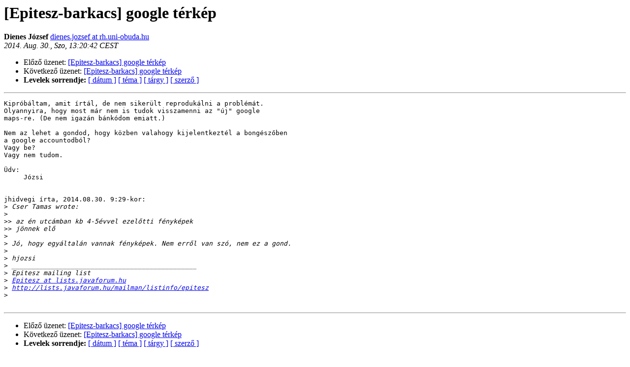

--- FILE ---
content_type: text/html
request_url: http://lists.javaforum.hu/pipermail/epitesz/2014-August/041302.html
body_size: 1316
content:
<!DOCTYPE HTML PUBLIC "-//W3C//DTD HTML 4.01 Transitional//EN">
<HTML>
<HEAD>
   <TITLE> [Epitesz-barkacs] google térkép
   </TITLE>
   <LINK REL="Index" HREF="index.html" >
   <LINK REL="made" HREF="mailto:epitesz%40lists.javaforum.hu?Subject=Re%3A%20%5BEpitesz-barkacs%5D%20%3D%3Fiso-8859-2%3Fq%3Fgoogle_t%3DE9rk%3DE9p%3F%3D&In-Reply-To=%3C5401B38A.5060008%40rh.uni-obuda.hu%3E">
   <META NAME="robots" CONTENT="index,nofollow">
   <style type="text/css">
       pre {
           white-space: pre-wrap;       /* css-2.1, curent FF, Opera, Safari */
           }
   </style>
   <META http-equiv="Content-Type" content="text/html; charset=iso-8859-2">
   <LINK REL="Previous"  HREF="041290.html">
   <LINK REL="Next"  HREF="041315.html">
 </HEAD>
 <BODY BGCOLOR="#ffffff">
   <H1>[Epitesz-barkacs] google térkép
   </H1>
     <B>Dienes József    </B> 
     <A HREF="mailto:epitesz%40lists.javaforum.hu?Subject=Re%3A%20%5BEpitesz-barkacs%5D%20%3D%3Fiso-8859-2%3Fq%3Fgoogle_t%3DE9rk%3DE9p%3F%3D&In-Reply-To=%3C5401B38A.5060008%40rh.uni-obuda.hu%3E"
       TITLE="[Epitesz-barkacs] google térkép">dienes.jozsef at rh.uni-obuda.hu
       </A><BR>
    <I>2014. Aug. 30., Szo, 13:20:42 CEST</I>
    <P><UL>
        <LI>Előző üzenet: <A HREF="041290.html">[Epitesz-barkacs] google térkép
</A></li>
        <LI>Következő üzenet: <A HREF="041315.html">[Epitesz-barkacs] google térkép
</A></li>
	<LI> <B>Levelek sorrendje:</B> 
              <a href="date.html#41302">[ dátum ]</a>
              <a href="thread.html#41302">[ téma ]</a>
              <a href="subject.html#41302">[ tárgy ]</a>
	      <a href="author.html#41302">[ szerző ]</a>
         </LI>
       </UL>
    <HR>  
<!--beginarticle-->
<PRE>Kipróbáltam, amit írtál, de nem sikerült reprodukálni a problémát.
Olyannyira, hogy most már nem is tudok visszamenni az &quot;új&quot; google
maps-re. (De nem igazán bánkódom emiatt.)

Nem az lehet a gondod, hogy közben valahogy kijelentkeztél a bongészőben
a google accountodból?
Vagy be?
Vagy nem tudom.

Üdv:
     Józsi


jhidvegi írta, 2014.08.30. 9:29-kor:
&gt;<i> Cser Tamas wrote:
</I>&gt;<i> 
</I>&gt;&gt;<i> az én utcámban kb 4-5évvel ezelőtti fényképek
</I>&gt;&gt;<i> jönnek elő
</I>&gt;<i> 
</I>&gt;<i> Jó, hogy egyáltalán vannak fényképek. Nem erről van szó, nem ez a gond.
</I>&gt;<i> 
</I>&gt;<i> hjozsi
</I>&gt;<i> _______________________________________________
</I>&gt;<i> Epitesz mailing list
</I>&gt;<i> <A HREF="http://lists.javaforum.hu/mailman/listinfo/epitesz">Epitesz at lists.javaforum.hu</A>
</I>&gt;<i> <A HREF="http://lists.javaforum.hu/mailman/listinfo/epitesz">http://lists.javaforum.hu/mailman/listinfo/epitesz</A>
</I>&gt;<i> 
</I>
</PRE>














<!--endarticle-->
    <HR>
    <P><UL>
        <!--threads-->
	<LI>Előző üzenet: <A HREF="041290.html">[Epitesz-barkacs] google térkép
</A></li>
	<LI>Következő üzenet: <A HREF="041315.html">[Epitesz-barkacs] google térkép
</A></li>
         <LI> <B>Levelek sorrendje:</B> 
	      <a href="date.html#41302">[ dátum ]</a>
              <a href="thread.html#41302">[ téma ]</a>
              <a href="subject.html#41302">[ tárgy ]</a>
              <a href="author.html#41302">[ szerző ]</a>
         </LI>
       </UL>
<HR>
<a href="http://lists.javaforum.hu/mailman/listinfo/epitesz">További információk a(z) Epitesz levelezőlistáról</a><br>
</body></html>
